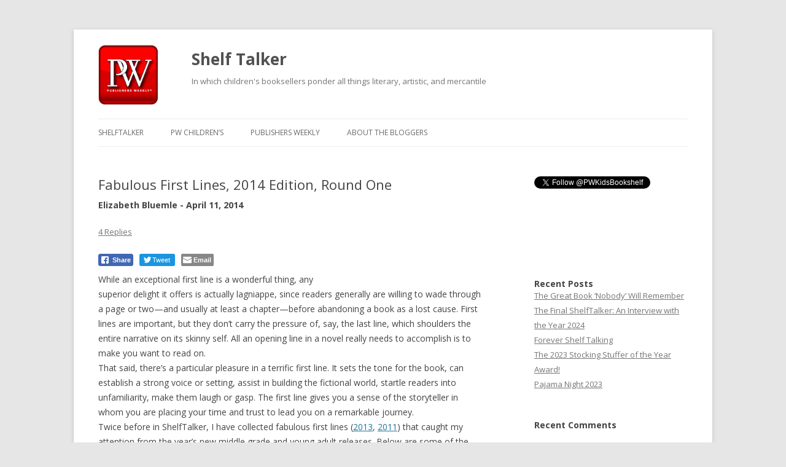

--- FILE ---
content_type: text/html; charset=UTF-8
request_url: http://blogs.publishersweekly.com/blogs/shelftalker/?p=12768&utm_source=Publishers+Weekly&utm_campaign=10129a277d-UA-15906914-1&utm_medium=email&utm_term=0_0bb2959cbb-10129a277d-304505809
body_size: 86422
content:
<!DOCTYPE html>
<!--[if IE 7]>
<html class="ie ie7" lang="en-US">
<![endif]-->
<!--[if IE 8]>
<html class="ie ie8" lang="en-US">
<![endif]-->
<!--[if !(IE 7) & !(IE 8)]><!-->
<html lang="en-US">
<!--<![endif]-->
<head>
<meta charset="UTF-8" />
<meta name="viewport" content="width=device-width" />
<title>Fabulous First Lines, 2014 Edition, Round One | Shelf Talker</title>
<link rel="profile" href="https://gmpg.org/xfn/11" />
<link rel="pingback" href="http://blogs.publishersweekly.com/blogs/shelftalker/xmlrpc.php">
<!--[if lt IE 9]>
<script src="http://blogs.publishersweekly.com/blogs/shelftalker/wp-content/themes/twentytwelve/js/html5.js?ver=3.7.0" type="text/javascript"></script>
<![endif]-->
<meta name='robots' content='max-image-preview:large' />
<link rel='dns-prefetch' href='//fonts.googleapis.com' />
<link href='https://fonts.gstatic.com' crossorigin rel='preconnect' />
<link rel="alternate" type="application/rss+xml" title="Shelf Talker &raquo; Feed" href="http://blogs.publishersweekly.com/blogs/shelftalker/?feed=rss2" />
<link rel="alternate" type="application/rss+xml" title="Shelf Talker &raquo; Comments Feed" href="http://blogs.publishersweekly.com/blogs/shelftalker/?feed=comments-rss2" />
<link rel="alternate" type="application/rss+xml" title="Shelf Talker &raquo; Fabulous First Lines, 2014 Edition, Round One Comments Feed" href="http://blogs.publishersweekly.com/blogs/shelftalker/?feed=rss2&#038;p=12768" />
<link rel="alternate" title="oEmbed (JSON)" type="application/json+oembed" href="http://blogs.publishersweekly.com/blogs/shelftalker/index.php?rest_route=%2Foembed%2F1.0%2Fembed&#038;url=http%3A%2F%2Fblogs.publishersweekly.com%2Fblogs%2Fshelftalker%2F%3Fp%3D12768" />
<link rel="alternate" title="oEmbed (XML)" type="text/xml+oembed" href="http://blogs.publishersweekly.com/blogs/shelftalker/index.php?rest_route=%2Foembed%2F1.0%2Fembed&#038;url=http%3A%2F%2Fblogs.publishersweekly.com%2Fblogs%2Fshelftalker%2F%3Fp%3D12768&#038;format=xml" />
<style id='wp-img-auto-sizes-contain-inline-css' type='text/css'>
img:is([sizes=auto i],[sizes^="auto," i]){contain-intrinsic-size:3000px 1500px}
/*# sourceURL=wp-img-auto-sizes-contain-inline-css */
</style>
<link rel='stylesheet' id='pmb_common-css' href='http://blogs.publishersweekly.com/blogs/shelftalker/wp-content/plugins/print-my-blog/assets/styles/pmb-common.css?ver=1683906116' type='text/css' media='all' />
<style id='wp-emoji-styles-inline-css' type='text/css'>

	img.wp-smiley, img.emoji {
		display: inline !important;
		border: none !important;
		box-shadow: none !important;
		height: 1em !important;
		width: 1em !important;
		margin: 0 0.07em !important;
		vertical-align: -0.1em !important;
		background: none !important;
		padding: 0 !important;
	}
/*# sourceURL=wp-emoji-styles-inline-css */
</style>
<style id='wp-block-library-inline-css' type='text/css'>
:root{--wp-block-synced-color:#7a00df;--wp-block-synced-color--rgb:122,0,223;--wp-bound-block-color:var(--wp-block-synced-color);--wp-editor-canvas-background:#ddd;--wp-admin-theme-color:#007cba;--wp-admin-theme-color--rgb:0,124,186;--wp-admin-theme-color-darker-10:#006ba1;--wp-admin-theme-color-darker-10--rgb:0,107,160.5;--wp-admin-theme-color-darker-20:#005a87;--wp-admin-theme-color-darker-20--rgb:0,90,135;--wp-admin-border-width-focus:2px}@media (min-resolution:192dpi){:root{--wp-admin-border-width-focus:1.5px}}.wp-element-button{cursor:pointer}:root .has-very-light-gray-background-color{background-color:#eee}:root .has-very-dark-gray-background-color{background-color:#313131}:root .has-very-light-gray-color{color:#eee}:root .has-very-dark-gray-color{color:#313131}:root .has-vivid-green-cyan-to-vivid-cyan-blue-gradient-background{background:linear-gradient(135deg,#00d084,#0693e3)}:root .has-purple-crush-gradient-background{background:linear-gradient(135deg,#34e2e4,#4721fb 50%,#ab1dfe)}:root .has-hazy-dawn-gradient-background{background:linear-gradient(135deg,#faaca8,#dad0ec)}:root .has-subdued-olive-gradient-background{background:linear-gradient(135deg,#fafae1,#67a671)}:root .has-atomic-cream-gradient-background{background:linear-gradient(135deg,#fdd79a,#004a59)}:root .has-nightshade-gradient-background{background:linear-gradient(135deg,#330968,#31cdcf)}:root .has-midnight-gradient-background{background:linear-gradient(135deg,#020381,#2874fc)}:root{--wp--preset--font-size--normal:16px;--wp--preset--font-size--huge:42px}.has-regular-font-size{font-size:1em}.has-larger-font-size{font-size:2.625em}.has-normal-font-size{font-size:var(--wp--preset--font-size--normal)}.has-huge-font-size{font-size:var(--wp--preset--font-size--huge)}.has-text-align-center{text-align:center}.has-text-align-left{text-align:left}.has-text-align-right{text-align:right}.has-fit-text{white-space:nowrap!important}#end-resizable-editor-section{display:none}.aligncenter{clear:both}.items-justified-left{justify-content:flex-start}.items-justified-center{justify-content:center}.items-justified-right{justify-content:flex-end}.items-justified-space-between{justify-content:space-between}.screen-reader-text{border:0;clip-path:inset(50%);height:1px;margin:-1px;overflow:hidden;padding:0;position:absolute;width:1px;word-wrap:normal!important}.screen-reader-text:focus{background-color:#ddd;clip-path:none;color:#444;display:block;font-size:1em;height:auto;left:5px;line-height:normal;padding:15px 23px 14px;text-decoration:none;top:5px;width:auto;z-index:100000}html :where(.has-border-color){border-style:solid}html :where([style*=border-top-color]){border-top-style:solid}html :where([style*=border-right-color]){border-right-style:solid}html :where([style*=border-bottom-color]){border-bottom-style:solid}html :where([style*=border-left-color]){border-left-style:solid}html :where([style*=border-width]){border-style:solid}html :where([style*=border-top-width]){border-top-style:solid}html :where([style*=border-right-width]){border-right-style:solid}html :where([style*=border-bottom-width]){border-bottom-style:solid}html :where([style*=border-left-width]){border-left-style:solid}html :where(img[class*=wp-image-]){height:auto;max-width:100%}:where(figure){margin:0 0 1em}html :where(.is-position-sticky){--wp-admin--admin-bar--position-offset:var(--wp-admin--admin-bar--height,0px)}@media screen and (max-width:600px){html :where(.is-position-sticky){--wp-admin--admin-bar--position-offset:0px}}

/*# sourceURL=wp-block-library-inline-css */
</style><style id='wp-block-archives-inline-css' type='text/css'>
.wp-block-archives{box-sizing:border-box}.wp-block-archives-dropdown label{display:block}
/*# sourceURL=http://blogs.publishersweekly.com/blogs/shelftalker/wp-includes/blocks/archives/style.min.css */
</style>
<style id='wp-block-heading-inline-css' type='text/css'>
h1:where(.wp-block-heading).has-background,h2:where(.wp-block-heading).has-background,h3:where(.wp-block-heading).has-background,h4:where(.wp-block-heading).has-background,h5:where(.wp-block-heading).has-background,h6:where(.wp-block-heading).has-background{padding:1.25em 2.375em}h1.has-text-align-left[style*=writing-mode]:where([style*=vertical-lr]),h1.has-text-align-right[style*=writing-mode]:where([style*=vertical-rl]),h2.has-text-align-left[style*=writing-mode]:where([style*=vertical-lr]),h2.has-text-align-right[style*=writing-mode]:where([style*=vertical-rl]),h3.has-text-align-left[style*=writing-mode]:where([style*=vertical-lr]),h3.has-text-align-right[style*=writing-mode]:where([style*=vertical-rl]),h4.has-text-align-left[style*=writing-mode]:where([style*=vertical-lr]),h4.has-text-align-right[style*=writing-mode]:where([style*=vertical-rl]),h5.has-text-align-left[style*=writing-mode]:where([style*=vertical-lr]),h5.has-text-align-right[style*=writing-mode]:where([style*=vertical-rl]),h6.has-text-align-left[style*=writing-mode]:where([style*=vertical-lr]),h6.has-text-align-right[style*=writing-mode]:where([style*=vertical-rl]){rotate:180deg}
/*# sourceURL=http://blogs.publishersweekly.com/blogs/shelftalker/wp-includes/blocks/heading/style.min.css */
</style>
<style id='wp-block-latest-comments-inline-css' type='text/css'>
ol.wp-block-latest-comments{box-sizing:border-box;margin-left:0}:where(.wp-block-latest-comments:not([style*=line-height] .wp-block-latest-comments__comment)){line-height:1.1}:where(.wp-block-latest-comments:not([style*=line-height] .wp-block-latest-comments__comment-excerpt p)){line-height:1.8}.has-dates :where(.wp-block-latest-comments:not([style*=line-height])),.has-excerpts :where(.wp-block-latest-comments:not([style*=line-height])){line-height:1.5}.wp-block-latest-comments .wp-block-latest-comments{padding-left:0}.wp-block-latest-comments__comment{list-style:none;margin-bottom:1em}.has-avatars .wp-block-latest-comments__comment{list-style:none;min-height:2.25em}.has-avatars .wp-block-latest-comments__comment .wp-block-latest-comments__comment-excerpt,.has-avatars .wp-block-latest-comments__comment .wp-block-latest-comments__comment-meta{margin-left:3.25em}.wp-block-latest-comments__comment-excerpt p{font-size:.875em;margin:.36em 0 1.4em}.wp-block-latest-comments__comment-date{display:block;font-size:.75em}.wp-block-latest-comments .avatar,.wp-block-latest-comments__comment-avatar{border-radius:1.5em;display:block;float:left;height:2.5em;margin-right:.75em;width:2.5em}.wp-block-latest-comments[class*=-font-size] a,.wp-block-latest-comments[style*=font-size] a{font-size:inherit}
/*# sourceURL=http://blogs.publishersweekly.com/blogs/shelftalker/wp-includes/blocks/latest-comments/style.min.css */
</style>
<style id='wp-block-latest-posts-inline-css' type='text/css'>
.wp-block-latest-posts{box-sizing:border-box}.wp-block-latest-posts.alignleft{margin-right:2em}.wp-block-latest-posts.alignright{margin-left:2em}.wp-block-latest-posts.wp-block-latest-posts__list{list-style:none}.wp-block-latest-posts.wp-block-latest-posts__list li{clear:both;overflow-wrap:break-word}.wp-block-latest-posts.is-grid{display:flex;flex-wrap:wrap}.wp-block-latest-posts.is-grid li{margin:0 1.25em 1.25em 0;width:100%}@media (min-width:600px){.wp-block-latest-posts.columns-2 li{width:calc(50% - .625em)}.wp-block-latest-posts.columns-2 li:nth-child(2n){margin-right:0}.wp-block-latest-posts.columns-3 li{width:calc(33.33333% - .83333em)}.wp-block-latest-posts.columns-3 li:nth-child(3n){margin-right:0}.wp-block-latest-posts.columns-4 li{width:calc(25% - .9375em)}.wp-block-latest-posts.columns-4 li:nth-child(4n){margin-right:0}.wp-block-latest-posts.columns-5 li{width:calc(20% - 1em)}.wp-block-latest-posts.columns-5 li:nth-child(5n){margin-right:0}.wp-block-latest-posts.columns-6 li{width:calc(16.66667% - 1.04167em)}.wp-block-latest-posts.columns-6 li:nth-child(6n){margin-right:0}}:root :where(.wp-block-latest-posts.is-grid){padding:0}:root :where(.wp-block-latest-posts.wp-block-latest-posts__list){padding-left:0}.wp-block-latest-posts__post-author,.wp-block-latest-posts__post-date{display:block;font-size:.8125em}.wp-block-latest-posts__post-excerpt,.wp-block-latest-posts__post-full-content{margin-bottom:1em;margin-top:.5em}.wp-block-latest-posts__featured-image a{display:inline-block}.wp-block-latest-posts__featured-image img{height:auto;max-width:100%;width:auto}.wp-block-latest-posts__featured-image.alignleft{float:left;margin-right:1em}.wp-block-latest-posts__featured-image.alignright{float:right;margin-left:1em}.wp-block-latest-posts__featured-image.aligncenter{margin-bottom:1em;text-align:center}
/*# sourceURL=http://blogs.publishersweekly.com/blogs/shelftalker/wp-includes/blocks/latest-posts/style.min.css */
</style>
<style id='wp-block-search-inline-css' type='text/css'>
.wp-block-search__button{margin-left:10px;word-break:normal}.wp-block-search__button.has-icon{line-height:0}.wp-block-search__button svg{height:1.25em;min-height:24px;min-width:24px;width:1.25em;fill:currentColor;vertical-align:text-bottom}:where(.wp-block-search__button){border:1px solid #ccc;padding:6px 10px}.wp-block-search__inside-wrapper{display:flex;flex:auto;flex-wrap:nowrap;max-width:100%}.wp-block-search__label{width:100%}.wp-block-search.wp-block-search__button-only .wp-block-search__button{box-sizing:border-box;display:flex;flex-shrink:0;justify-content:center;margin-left:0;max-width:100%}.wp-block-search.wp-block-search__button-only .wp-block-search__inside-wrapper{min-width:0!important;transition-property:width}.wp-block-search.wp-block-search__button-only .wp-block-search__input{flex-basis:100%;transition-duration:.3s}.wp-block-search.wp-block-search__button-only.wp-block-search__searchfield-hidden,.wp-block-search.wp-block-search__button-only.wp-block-search__searchfield-hidden .wp-block-search__inside-wrapper{overflow:hidden}.wp-block-search.wp-block-search__button-only.wp-block-search__searchfield-hidden .wp-block-search__input{border-left-width:0!important;border-right-width:0!important;flex-basis:0;flex-grow:0;margin:0;min-width:0!important;padding-left:0!important;padding-right:0!important;width:0!important}:where(.wp-block-search__input){appearance:none;border:1px solid #949494;flex-grow:1;font-family:inherit;font-size:inherit;font-style:inherit;font-weight:inherit;letter-spacing:inherit;line-height:inherit;margin-left:0;margin-right:0;min-width:3rem;padding:8px;text-decoration:unset!important;text-transform:inherit}:where(.wp-block-search__button-inside .wp-block-search__inside-wrapper){background-color:#fff;border:1px solid #949494;box-sizing:border-box;padding:4px}:where(.wp-block-search__button-inside .wp-block-search__inside-wrapper) .wp-block-search__input{border:none;border-radius:0;padding:0 4px}:where(.wp-block-search__button-inside .wp-block-search__inside-wrapper) .wp-block-search__input:focus{outline:none}:where(.wp-block-search__button-inside .wp-block-search__inside-wrapper) :where(.wp-block-search__button){padding:4px 8px}.wp-block-search.aligncenter .wp-block-search__inside-wrapper{margin:auto}.wp-block[data-align=right] .wp-block-search.wp-block-search__button-only .wp-block-search__inside-wrapper{float:right}
/*# sourceURL=http://blogs.publishersweekly.com/blogs/shelftalker/wp-includes/blocks/search/style.min.css */
</style>
<style id='wp-block-search-theme-inline-css' type='text/css'>
.wp-block-search .wp-block-search__label{font-weight:700}.wp-block-search__button{border:1px solid #ccc;padding:.375em .625em}
/*# sourceURL=http://blogs.publishersweekly.com/blogs/shelftalker/wp-includes/blocks/search/theme.min.css */
</style>
<style id='wp-block-group-inline-css' type='text/css'>
.wp-block-group{box-sizing:border-box}:where(.wp-block-group.wp-block-group-is-layout-constrained){position:relative}
/*# sourceURL=http://blogs.publishersweekly.com/blogs/shelftalker/wp-includes/blocks/group/style.min.css */
</style>
<style id='wp-block-group-theme-inline-css' type='text/css'>
:where(.wp-block-group.has-background){padding:1.25em 2.375em}
/*# sourceURL=http://blogs.publishersweekly.com/blogs/shelftalker/wp-includes/blocks/group/theme.min.css */
</style>
<style id='global-styles-inline-css' type='text/css'>
:root{--wp--preset--aspect-ratio--square: 1;--wp--preset--aspect-ratio--4-3: 4/3;--wp--preset--aspect-ratio--3-4: 3/4;--wp--preset--aspect-ratio--3-2: 3/2;--wp--preset--aspect-ratio--2-3: 2/3;--wp--preset--aspect-ratio--16-9: 16/9;--wp--preset--aspect-ratio--9-16: 9/16;--wp--preset--color--black: #000000;--wp--preset--color--cyan-bluish-gray: #abb8c3;--wp--preset--color--white: #fff;--wp--preset--color--pale-pink: #f78da7;--wp--preset--color--vivid-red: #cf2e2e;--wp--preset--color--luminous-vivid-orange: #ff6900;--wp--preset--color--luminous-vivid-amber: #fcb900;--wp--preset--color--light-green-cyan: #7bdcb5;--wp--preset--color--vivid-green-cyan: #00d084;--wp--preset--color--pale-cyan-blue: #8ed1fc;--wp--preset--color--vivid-cyan-blue: #0693e3;--wp--preset--color--vivid-purple: #9b51e0;--wp--preset--color--blue: #21759b;--wp--preset--color--dark-gray: #444;--wp--preset--color--medium-gray: #9f9f9f;--wp--preset--color--light-gray: #e6e6e6;--wp--preset--gradient--vivid-cyan-blue-to-vivid-purple: linear-gradient(135deg,rgb(6,147,227) 0%,rgb(155,81,224) 100%);--wp--preset--gradient--light-green-cyan-to-vivid-green-cyan: linear-gradient(135deg,rgb(122,220,180) 0%,rgb(0,208,130) 100%);--wp--preset--gradient--luminous-vivid-amber-to-luminous-vivid-orange: linear-gradient(135deg,rgb(252,185,0) 0%,rgb(255,105,0) 100%);--wp--preset--gradient--luminous-vivid-orange-to-vivid-red: linear-gradient(135deg,rgb(255,105,0) 0%,rgb(207,46,46) 100%);--wp--preset--gradient--very-light-gray-to-cyan-bluish-gray: linear-gradient(135deg,rgb(238,238,238) 0%,rgb(169,184,195) 100%);--wp--preset--gradient--cool-to-warm-spectrum: linear-gradient(135deg,rgb(74,234,220) 0%,rgb(151,120,209) 20%,rgb(207,42,186) 40%,rgb(238,44,130) 60%,rgb(251,105,98) 80%,rgb(254,248,76) 100%);--wp--preset--gradient--blush-light-purple: linear-gradient(135deg,rgb(255,206,236) 0%,rgb(152,150,240) 100%);--wp--preset--gradient--blush-bordeaux: linear-gradient(135deg,rgb(254,205,165) 0%,rgb(254,45,45) 50%,rgb(107,0,62) 100%);--wp--preset--gradient--luminous-dusk: linear-gradient(135deg,rgb(255,203,112) 0%,rgb(199,81,192) 50%,rgb(65,88,208) 100%);--wp--preset--gradient--pale-ocean: linear-gradient(135deg,rgb(255,245,203) 0%,rgb(182,227,212) 50%,rgb(51,167,181) 100%);--wp--preset--gradient--electric-grass: linear-gradient(135deg,rgb(202,248,128) 0%,rgb(113,206,126) 100%);--wp--preset--gradient--midnight: linear-gradient(135deg,rgb(2,3,129) 0%,rgb(40,116,252) 100%);--wp--preset--font-size--small: 13px;--wp--preset--font-size--medium: 20px;--wp--preset--font-size--large: 36px;--wp--preset--font-size--x-large: 42px;--wp--preset--spacing--20: 0.44rem;--wp--preset--spacing--30: 0.67rem;--wp--preset--spacing--40: 1rem;--wp--preset--spacing--50: 1.5rem;--wp--preset--spacing--60: 2.25rem;--wp--preset--spacing--70: 3.38rem;--wp--preset--spacing--80: 5.06rem;--wp--preset--shadow--natural: 6px 6px 9px rgba(0, 0, 0, 0.2);--wp--preset--shadow--deep: 12px 12px 50px rgba(0, 0, 0, 0.4);--wp--preset--shadow--sharp: 6px 6px 0px rgba(0, 0, 0, 0.2);--wp--preset--shadow--outlined: 6px 6px 0px -3px rgb(255, 255, 255), 6px 6px rgb(0, 0, 0);--wp--preset--shadow--crisp: 6px 6px 0px rgb(0, 0, 0);}:where(.is-layout-flex){gap: 0.5em;}:where(.is-layout-grid){gap: 0.5em;}body .is-layout-flex{display: flex;}.is-layout-flex{flex-wrap: wrap;align-items: center;}.is-layout-flex > :is(*, div){margin: 0;}body .is-layout-grid{display: grid;}.is-layout-grid > :is(*, div){margin: 0;}:where(.wp-block-columns.is-layout-flex){gap: 2em;}:where(.wp-block-columns.is-layout-grid){gap: 2em;}:where(.wp-block-post-template.is-layout-flex){gap: 1.25em;}:where(.wp-block-post-template.is-layout-grid){gap: 1.25em;}.has-black-color{color: var(--wp--preset--color--black) !important;}.has-cyan-bluish-gray-color{color: var(--wp--preset--color--cyan-bluish-gray) !important;}.has-white-color{color: var(--wp--preset--color--white) !important;}.has-pale-pink-color{color: var(--wp--preset--color--pale-pink) !important;}.has-vivid-red-color{color: var(--wp--preset--color--vivid-red) !important;}.has-luminous-vivid-orange-color{color: var(--wp--preset--color--luminous-vivid-orange) !important;}.has-luminous-vivid-amber-color{color: var(--wp--preset--color--luminous-vivid-amber) !important;}.has-light-green-cyan-color{color: var(--wp--preset--color--light-green-cyan) !important;}.has-vivid-green-cyan-color{color: var(--wp--preset--color--vivid-green-cyan) !important;}.has-pale-cyan-blue-color{color: var(--wp--preset--color--pale-cyan-blue) !important;}.has-vivid-cyan-blue-color{color: var(--wp--preset--color--vivid-cyan-blue) !important;}.has-vivid-purple-color{color: var(--wp--preset--color--vivid-purple) !important;}.has-black-background-color{background-color: var(--wp--preset--color--black) !important;}.has-cyan-bluish-gray-background-color{background-color: var(--wp--preset--color--cyan-bluish-gray) !important;}.has-white-background-color{background-color: var(--wp--preset--color--white) !important;}.has-pale-pink-background-color{background-color: var(--wp--preset--color--pale-pink) !important;}.has-vivid-red-background-color{background-color: var(--wp--preset--color--vivid-red) !important;}.has-luminous-vivid-orange-background-color{background-color: var(--wp--preset--color--luminous-vivid-orange) !important;}.has-luminous-vivid-amber-background-color{background-color: var(--wp--preset--color--luminous-vivid-amber) !important;}.has-light-green-cyan-background-color{background-color: var(--wp--preset--color--light-green-cyan) !important;}.has-vivid-green-cyan-background-color{background-color: var(--wp--preset--color--vivid-green-cyan) !important;}.has-pale-cyan-blue-background-color{background-color: var(--wp--preset--color--pale-cyan-blue) !important;}.has-vivid-cyan-blue-background-color{background-color: var(--wp--preset--color--vivid-cyan-blue) !important;}.has-vivid-purple-background-color{background-color: var(--wp--preset--color--vivid-purple) !important;}.has-black-border-color{border-color: var(--wp--preset--color--black) !important;}.has-cyan-bluish-gray-border-color{border-color: var(--wp--preset--color--cyan-bluish-gray) !important;}.has-white-border-color{border-color: var(--wp--preset--color--white) !important;}.has-pale-pink-border-color{border-color: var(--wp--preset--color--pale-pink) !important;}.has-vivid-red-border-color{border-color: var(--wp--preset--color--vivid-red) !important;}.has-luminous-vivid-orange-border-color{border-color: var(--wp--preset--color--luminous-vivid-orange) !important;}.has-luminous-vivid-amber-border-color{border-color: var(--wp--preset--color--luminous-vivid-amber) !important;}.has-light-green-cyan-border-color{border-color: var(--wp--preset--color--light-green-cyan) !important;}.has-vivid-green-cyan-border-color{border-color: var(--wp--preset--color--vivid-green-cyan) !important;}.has-pale-cyan-blue-border-color{border-color: var(--wp--preset--color--pale-cyan-blue) !important;}.has-vivid-cyan-blue-border-color{border-color: var(--wp--preset--color--vivid-cyan-blue) !important;}.has-vivid-purple-border-color{border-color: var(--wp--preset--color--vivid-purple) !important;}.has-vivid-cyan-blue-to-vivid-purple-gradient-background{background: var(--wp--preset--gradient--vivid-cyan-blue-to-vivid-purple) !important;}.has-light-green-cyan-to-vivid-green-cyan-gradient-background{background: var(--wp--preset--gradient--light-green-cyan-to-vivid-green-cyan) !important;}.has-luminous-vivid-amber-to-luminous-vivid-orange-gradient-background{background: var(--wp--preset--gradient--luminous-vivid-amber-to-luminous-vivid-orange) !important;}.has-luminous-vivid-orange-to-vivid-red-gradient-background{background: var(--wp--preset--gradient--luminous-vivid-orange-to-vivid-red) !important;}.has-very-light-gray-to-cyan-bluish-gray-gradient-background{background: var(--wp--preset--gradient--very-light-gray-to-cyan-bluish-gray) !important;}.has-cool-to-warm-spectrum-gradient-background{background: var(--wp--preset--gradient--cool-to-warm-spectrum) !important;}.has-blush-light-purple-gradient-background{background: var(--wp--preset--gradient--blush-light-purple) !important;}.has-blush-bordeaux-gradient-background{background: var(--wp--preset--gradient--blush-bordeaux) !important;}.has-luminous-dusk-gradient-background{background: var(--wp--preset--gradient--luminous-dusk) !important;}.has-pale-ocean-gradient-background{background: var(--wp--preset--gradient--pale-ocean) !important;}.has-electric-grass-gradient-background{background: var(--wp--preset--gradient--electric-grass) !important;}.has-midnight-gradient-background{background: var(--wp--preset--gradient--midnight) !important;}.has-small-font-size{font-size: var(--wp--preset--font-size--small) !important;}.has-medium-font-size{font-size: var(--wp--preset--font-size--medium) !important;}.has-large-font-size{font-size: var(--wp--preset--font-size--large) !important;}.has-x-large-font-size{font-size: var(--wp--preset--font-size--x-large) !important;}
/*# sourceURL=global-styles-inline-css */
</style>

<style id='classic-theme-styles-inline-css' type='text/css'>
/*! This file is auto-generated */
.wp-block-button__link{color:#fff;background-color:#32373c;border-radius:9999px;box-shadow:none;text-decoration:none;padding:calc(.667em + 2px) calc(1.333em + 2px);font-size:1.125em}.wp-block-file__button{background:#32373c;color:#fff;text-decoration:none}
/*# sourceURL=/wp-includes/css/classic-themes.min.css */
</style>
<link rel='stylesheet' id='ssb-front-css-css' href='http://blogs.publishersweekly.com/blogs/shelftalker/wp-content/plugins/simple-social-buttons/assets/css/front.css?ver=4.0.2' type='text/css' media='all' />
<link rel='stylesheet' id='twentytwelve-fonts-css' href='https://fonts.googleapis.com/css?family=Open+Sans%3A400italic%2C700italic%2C400%2C700&#038;subset=latin%2Clatin-ext&#038;display=fallback' type='text/css' media='all' />
<link rel='stylesheet' id='twentytwelve-style-css' href='http://blogs.publishersweekly.com/blogs/shelftalker/wp-content/themes/twentytwelve/style.css?ver=20190507' type='text/css' media='all' />
<link rel='stylesheet' id='twentytwelve-block-style-css' href='http://blogs.publishersweekly.com/blogs/shelftalker/wp-content/themes/twentytwelve/css/blocks.css?ver=20190406' type='text/css' media='all' />
<script type="text/javascript" src="http://blogs.publishersweekly.com/blogs/shelftalker/wp-content/plugins/simple-social-buttons/assets/js/frontend-blocks.js?ver=4.0.2" id="ssb-blocks-front-js-js"></script>
<script type="text/javascript" src="http://blogs.publishersweekly.com/blogs/shelftalker/wp-includes/js/jquery/jquery.min.js?ver=3.7.1" id="jquery-core-js"></script>
<script type="text/javascript" src="http://blogs.publishersweekly.com/blogs/shelftalker/wp-includes/js/jquery/jquery-migrate.min.js?ver=3.4.1" id="jquery-migrate-js"></script>
<script type="text/javascript" id="ssb-front-js-js-extra">
/* <![CDATA[ */
var SSB = {"ajax_url":"http://blogs.publishersweekly.com/blogs/shelftalker/wp-admin/admin-ajax.php","fb_share_nonce":"092599cc55"};
//# sourceURL=ssb-front-js-js-extra
/* ]]> */
</script>
<script type="text/javascript" src="http://blogs.publishersweekly.com/blogs/shelftalker/wp-content/plugins/simple-social-buttons/assets/js/front.js?ver=4.0.2" id="ssb-front-js-js"></script>
<link rel="https://api.w.org/" href="http://blogs.publishersweekly.com/blogs/shelftalker/index.php?rest_route=/" /><link rel="alternate" title="JSON" type="application/json" href="http://blogs.publishersweekly.com/blogs/shelftalker/index.php?rest_route=/wp/v2/posts/12768" /><link rel="EditURI" type="application/rsd+xml" title="RSD" href="http://blogs.publishersweekly.com/blogs/shelftalker/xmlrpc.php?rsd" />
<meta name="generator" content="WordPress 6.9" />
<link rel="canonical" href="http://blogs.publishersweekly.com/blogs/shelftalker/?p=12768" />
<link rel='shortlink' href='http://blogs.publishersweekly.com/blogs/shelftalker/?p=12768' />
 <style media="screen">

		.simplesocialbuttons.simplesocialbuttons_inline .ssb-fb-like {
	  margin: ;
	}
		 /*inline margin*/
	
	
	
	
	
	
			 .simplesocialbuttons.simplesocialbuttons_inline.simplesocial-simple-icons button{
		 margin: ;
	 }

			 /*margin-digbar*/

	
	
	
	
	
	
	
</style>

<!-- Open Graph Meta Tags generated by Simple Social Buttons 4.0.2 -->
<meta property="og:title" content="Fabulous First Lines, 2014 Edition, Round One - Shelf Talker" />
<meta property="og:description" content="Some of this year's best first lines from MG and YA novels." />
<meta property="og:url" content="http://blogs.publishersweekly.com/blogs/shelftalker/?p=12768" />
<meta property="og:site_name" content="Shelf Talker" />
<meta property="og:image" content="http://www.randomhousekids.com/media/images/books/cover_images/9780385373807.jpg.500x0_q85.jpg" />
<meta name="twitter:card" content="summary_large_image" />
<meta name="twitter:description" content="Some of this year's best first lines from MG and YA novels." />
<meta name="twitter:title" content="Fabulous First Lines, 2014 Edition, Round One - Shelf Talker" />
<meta property="twitter:image" content="http://www.randomhousekids.com/media/images/books/cover_images/9780385373807.jpg.500x0_q85.jpg" />
<link rel="apple-touch-icon" sizes="180x180" href="/blogs/shelftalker/wp-content/uploads/fbrfg/apple-touch-icon.png">
<link rel="icon" type="image/png" sizes="32x32" href="/blogs/shelftalker/wp-content/uploads/fbrfg/favicon-32x32.png">
<link rel="icon" type="image/png" sizes="16x16" href="/blogs/shelftalker/wp-content/uploads/fbrfg/favicon-16x16.png">
<link rel="manifest" href="/blogs/shelftalker/wp-content/uploads/fbrfg/site.webmanifest">
<link rel="mask-icon" href="/blogs/shelftalker/wp-content/uploads/fbrfg/safari-pinned-tab.svg" color="#5bbad5">
<link rel="shortcut icon" href="/blogs/shelftalker/wp-content/uploads/fbrfg/favicon.ico">
<meta name="msapplication-TileColor" content="#da532c">
<meta name="msapplication-config" content="/blogs/shelftalker/wp-content/uploads/fbrfg/browserconfig.xml">
<meta name="theme-color" content="#ffffff"><!-- Google tag (gtag.js) -->
<script async src="https://www.googletagmanager.com/gtag/js?id=G-ZM4EJFJEG0"></script>
<script>
  window.dataLayer = window.dataLayer || [];
  function gtag(){dataLayer.push(arguments);}
  gtag('js', new Date());

  gtag('config', 'G-ZM4EJFJEG0');
</script>
</head>

<body class="wp-singular post-template-default single single-post postid-12768 single-format-standard wp-embed-responsive wp-theme-twentytwelve custom-font-enabled">
<div id="page" class="hfeed site">
	<header id="masthead" class="site-header">
		<hgroup>
			<div style="float:left; width:152px;margin-bottom:20px;">
				<img src="http://blogs.publishersweekly.com/blogs/shelftalker/wp-content/uploads/2022/07/pwheader-1.jpg" style="width:132;height:99px;">
			</div>
			<h1 class="site-title" style="clear:right;"><a href="http://blogs.publishersweekly.com/blogs/shelftalker/" title="Shelf Talker" rel="home">Shelf Talker</a></h1>
			<h2 class="site-description" style="clear:right;">In which children&#039;s booksellers ponder all things literary, artistic, and mercantile</h2>
		</hgroup>

		<nav id="site-navigation" class="main-navigation">
			<button class="menu-toggle">Menu</button>
			<a class="assistive-text" href="#content" title="Skip to content">Skip to content</a>
			<div class="menu-menu-1-container"><ul id="menu-menu-1" class="nav-menu"><li id="menu-item-33820" class="menu-item menu-item-type-custom menu-item-object-custom menu-item-home menu-item-33820"><a href="http://blogs.publishersweekly.com/blogs/shelftalker/">Shelftalker</a></li>
<li id="menu-item-33844" class="menu-item menu-item-type-custom menu-item-object-custom menu-item-33844"><a href="https://www.publishersweekly.com/pw/by-topic/childrens/index.html">PW Children&#8217;s</a></li>
<li id="menu-item-33843" class="menu-item menu-item-type-custom menu-item-object-custom menu-item-33843"><a href="https://www.publishersweekly.com/">Publishers Weekly</a></li>
<li id="menu-item-33842" class="menu-item menu-item-type-post_type menu-item-object-page menu-item-33842"><a href="http://blogs.publishersweekly.com/blogs/shelftalker/?page_id=33841">About the Bloggers</a></li>
</ul></div>		</nav><!-- #site-navigation -->

			</header><!-- #masthead -->

	<div id="main" class="wrapper">

	<div id="primary" class="site-content">
		<div id="content" role="main">

			
				
	<article id="post-12768" class="post-12768 post type-post status-publish format-standard hentry category-uncategorized">
				<header class="entry-header">
			
						<h1 class="entry-title">Fabulous First Lines, 2014 Edition, Round One</h1>
							<h2>
				<br />
					Elizabeth Bluemle - April 11, 2014				</h2>				
							<div class="comments-link">
					<a href="http://blogs.publishersweekly.com/blogs/shelftalker/?p=12768#comments">4 Replies</a>				</div><!-- .comments-link -->
					</header><!-- .entry-header -->

				<div class="entry-content">
			<div class="simplesocialbuttons simplesocial-simple-icons simplesocialbuttons_inline simplesocialbuttons-align-left post-12768 post  simplesocialbuttons-inline-no-animation">
		<button class="ssb_fbshare-icon" target="_blank" data-href="https://www.facebook.com/sharer/sharer.php?u=http://blogs.publishersweekly.com/blogs/shelftalker/?p=12768" onclick="javascript:window.open(this.dataset.href, '', 'menubar=no,toolbar=no,resizable=yes,scrollbars=yes,height=600,width=600');return false;">
						<span class="icon"><svg xmlns="http://www.w3.org/2000/svg" viewBox="0 0 16 16" class="_1pbq" color="#ffffff"><path fill="#ffffff" fill-rule="evenodd" class="icon" d="M8 14H3.667C2.733 13.9 2 13.167 2 12.233V3.667A1.65 1.65 0 0 1 3.667 2h8.666A1.65 1.65 0 0 1 14 3.667v8.566c0 .934-.733 1.667-1.667 1.767H10v-3.967h1.3l.7-2.066h-2V6.933c0-.466.167-.9.867-.9H12v-1.8c.033 0-.933-.266-1.533-.266-1.267 0-2.434.7-2.467 2.133v1.867H6v2.066h2V14z"></path></svg></span>
						<span class="simplesocialtxt">Share </span> </button>
<button class="ssb_tweet-icon"  data-href="https://twitter.com/share?text=Fabulous+First+Lines%2C+2014+Edition%2C+Round+One&url=http://blogs.publishersweekly.com/blogs/shelftalker/?p=12768" rel="nofollow" onclick="javascript:window.open(this.dataset.href, '', 'menubar=no,toolbar=no,resizable=yes,scrollbars=yes,height=600,width=600');return false;">
						<span class="icon"><svg xmlns="http://www.w3.org/2000/svg" viewBox="0 0 72 72"><path fill="none" d="M0 0h72v72H0z"/><path class="icon" fill="#fff" d="M68.812 15.14c-2.348 1.04-4.87 1.744-7.52 2.06 2.704-1.62 4.78-4.186 5.757-7.243-2.53 1.5-5.33 2.592-8.314 3.176C56.35 10.59 52.948 9 49.182 9c-7.23 0-13.092 5.86-13.092 13.093 0 1.026.118 2.02.338 2.98C25.543 24.527 15.9 19.318 9.44 11.396c-1.125 1.936-1.77 4.184-1.77 6.58 0 4.543 2.312 8.552 5.824 10.9-2.146-.07-4.165-.658-5.93-1.64-.002.056-.002.11-.002.163 0 6.345 4.513 11.638 10.504 12.84-1.1.298-2.256.457-3.45.457-.845 0-1.666-.078-2.464-.23 1.667 5.2 6.5 8.985 12.23 9.09-4.482 3.51-10.13 5.605-16.26 5.605-1.055 0-2.096-.06-3.122-.184 5.794 3.717 12.676 5.882 20.067 5.882 24.083 0 37.25-19.95 37.25-37.25 0-.565-.013-1.133-.038-1.693 2.558-1.847 4.778-4.15 6.532-6.774z"/></svg></span><i class="simplesocialtxt">Tweet </i></button>
 <button  onclick="javascript:window.location.href = this.dataset.href;return false;" class="ssb_email-icon simplesocial-email-share" data-href="mailto:?subject=Fabulous First Lines%2C 2014 Edition%2C Round One&body=http://blogs.publishersweekly.com/blogs/shelftalker/?p=12768">
								<span class="icon"> <svg version="1.1" id="Layer_1" xmlns="http://www.w3.org/2000/svg" xmlns:xlink="http://www.w3.org/1999/xlink" x="0px" y="0px" width="16px" height="11.9px" viewBox="-1214.1 1563.9 16 11.9" enable-background="new -1214.1 1563.9 16 11.9" xml:space="preserve">
								<path  d="M-1214.1,1565.2v1l8,4l8-4v-1c0-0.7-0.6-1.3-1.3-1.3h-13.4C-1213.5,1563.9-1214.1,1564.4-1214.1,1565.2z M-1214.1,1567.4v7.1c0,0.7,0.6,1.3,1.3,1.3h13.4c0.7,0,1.3-0.6,1.3-1.3v-7.1l-8,4L-1214.1,1567.4z"/> </svg> </span>
								<span class="simplesocialtxt">Email</span>
								</button>
<div class="fb-like ssb-fb-like" data-href="http://blogs.publishersweekly.com/blogs/shelftalker/?p=12768" data-layout="button_count" data-action="like" data-size="small" data-show-faces="false" data-share="false"></div>
</div>
<p><img fetchpriority="high" decoding="async" class="alignright" alt="" src="http://www.randomhousekids.com/media/images/books/cover_images/9780385373807.jpg.500x0_q85.jpg" width="221" height="315" />While an exceptional first line is a wonderful thing, any superior delight it offers is actually lagniappe, since readers generally are willing to wade through a page or two—and usually at least a chapter—before abandoning a book as a lost cause. First lines are important, but they don&#8217;t carry the pressure of, say, the last line, which shoulders the entire narrative on its skinny self. All an opening line in a novel really needs to accomplish is to make you want to read on.<br />
That said, there&#8217;s a particular pleasure in a terrific first line. It sets the tone for the book, can establish a strong voice or setting, assist in building the fictional world, startle readers into unfamiliarity, make them laugh or gasp. The first line gives you a sense of the storyteller in whom you are placing your time and trust to lead you on a remarkable journey.<br />
Twice before in ShelfTalker, I have collected fabulous first lines (<a href="http://blogs.publishersweekly.com/blogs/shelftalker/?p=12185" target="_blank" rel="noopener">2013</a>, <a href="http://blogs.publishersweekly.com/blogs/shelftalker/?p=3550" target="_blank" rel="noopener">2011</a>) that caught my attention from the year&#8217;s new middle grade and young adult releases. Below are some of the standouts I&#8217;ve come across so far from the 2014 crop of ARCs.<br />
This is just the first round; plenty of time for more of the best to surface! In December, we&#8217;ll vote for the absolute best first line of the year.<br />
<span style="line-height: 1.714285714; font-size: 1rem;">Enjoy, and please add your own 2014 discoveries in the comments section.</span><br />
<em style="line-height: 1.714285714; font-size: 1rem;"><em>I&#8217;m the happiest guy alive, because Katrina M. Zabinski is my girlfriend. I&#8217;m also the most miserable guy who ever lived, because the pressure of having a girlfriend like Tina is crushing.</em> —<strong><em>Family Ties</em></strong> </em>by Gary Paulsen (Random House / Wendy Lamb)<br />
<em>My rules for the Black Market are simple. Don&#8217;t make eye contact—especially with men. Their faces are sharp, but their eyes are sharper, and you never want to draw that blade.</em> —<strong><em>Sekret</em></strong> by Lindsay Smith (Roaring Brook)<br />
<em></em><em style="line-height: 1.714285714; font-size: 1rem;">Maximillian Reisman can stand on his head for thirty minutes if he wants to. </em><span style="line-height: 1.714285714; font-size: 1rem;">—</span><em style="line-height: 1.714285714; font-size: 1rem;"><strong>The Cracks in the Kingdom</strong></em><strong style="line-height: 1.714285714; font-size: 1rem;"> </strong><span style="line-height: 1.714285714; font-size: 1rem;">by Jaclyn Moriarty (Scholastic / Arthur A. Levine)</span><br />
<em style="line-height: 1.714285714; font-size: 1rem;">There&#8217;s something I need to tell you.</em><br />
<em> Don&#8217;t be mad.</em><br />
<em> Please. Please don&#8217;t be mad. I hate it when you&#8217;re mad at me.</em><br />
—<strong><em>We Are the Goldens</em></strong> by Dana Reinhardt (Random House / Wendy Lamb)<br />
<em>No body meant no casket, so they used her headshot instead. This was a Hollywood funeral, after all.</em> —<strong><em>A Hitch at the Fairmont</em></strong> by Jim Averbeck (Simon &amp; Schuster / Atheneum)<br />
<em style="line-height: 1.714285714; font-size: 1rem;">When I first heard Gayle, I couldn&#8217;t tell if she was a bird or a girl.</em><span style="line-height: 1.714285714; font-size: 1rem;"> —</span><strong style="line-height: 1.714285714; font-size: 1rem;"><em>Nightingale&#8217;s</em><em> Nest</em></strong><span style="line-height: 1.714285714; font-size: 1rem;"> by Nikki Loftin (Penguin / Razorbill)</span><br />
<em>Once upon a time there were two brothers, as alike to one another as you are to your own reflection.</em> —<em><strong>The Witch&#8217;s Boy</strong></em> by Kelly Barnhill (Algonquin Young Readers)<br />
<em style="line-height: 1.714285714; font-size: 1rem;">In my life, I&#8217;d had my share of fights, sometimes with fists, sometimes with knives, occasionally with a sword. I&#8217;d faced opponents twice my size, twice as mean, and, as a general rule, uglier than I ever hoped to be.</em><span style="line-height: 1.714285714; font-size: 1rem;"> —</span><em style="line-height: 1.714285714; font-size: 1rem;"><strong>The Shadow</strong><strong> Throne</strong></em><span style="line-height: 1.714285714; font-size: 1rem;"> by Jennifer A. Nielsen (Scholastic Press)</span><br />
<em>It looked like an ordinary package.</em> —<strong><em>The Secret Box</em></strong> by Whitaker Ringwald (HarperCollins / Katherine Tegen)<br />
<em>I am Private First Class Daniel Christopher Wright, I am seventeen years old, and I fired the shot that ended the United States of America.</em> —<strong><em>Divided We Fall</em> </strong>by Trent Reedy (Scholastic / Arthur A. Levine)<br />
<em>I&#8217;d never seen a mock man until the Professor showed me one.</em> —<strong><em>Threatened</em> </strong>by Eliot Schrefer (Scholastic Press)<br />
<em style="line-height: 1.714285714; font-size: 1rem;">As Jackson Greene sped past the Maplewood Middle School cafeteria — his trademark red tie skewed slightly to the left, a yellow No. 2 pencil balanced behind his ear, and a small spiral-bound notebook tucked in his right jacket pocket — he found himself dangerously close to sliding back into the warm confines of scheming and pranking. </em><span style="line-height: 1.714285714; font-size: 1rem;">—</span><em style="line-height: 1.714285714; font-size: 1rem;"><strong>The Great Greene</strong> <strong>Heist</strong></em><strong style="line-height: 1.714285714; font-size: 1rem;"></strong><strong style="line-height: 1.714285714; font-size: 1rem;"> </strong><span style="line-height: 1.714285714; font-size: 1rem;">by Varian Johnson (Scholastic / Arthur A. Levine)</span><br />
What first lines have you loved this year?<br />
&nbsp;<br />
&nbsp;</p>
<div class="simplesocialbuttons simplesocial-simple-icons simplesocialbuttons_inline simplesocialbuttons-align-left post-12768 post  simplesocialbuttons-inline-no-animation">
		<button class="ssb_fbshare-icon" target="_blank" data-href="https://www.facebook.com/sharer/sharer.php?u=http://blogs.publishersweekly.com/blogs/shelftalker/?p=12768" onclick="javascript:window.open(this.dataset.href, '', 'menubar=no,toolbar=no,resizable=yes,scrollbars=yes,height=600,width=600');return false;">
						<span class="icon"><svg xmlns="http://www.w3.org/2000/svg" viewBox="0 0 16 16" class="_1pbq" color="#ffffff"><path fill="#ffffff" fill-rule="evenodd" class="icon" d="M8 14H3.667C2.733 13.9 2 13.167 2 12.233V3.667A1.65 1.65 0 0 1 3.667 2h8.666A1.65 1.65 0 0 1 14 3.667v8.566c0 .934-.733 1.667-1.667 1.767H10v-3.967h1.3l.7-2.066h-2V6.933c0-.466.167-.9.867-.9H12v-1.8c.033 0-.933-.266-1.533-.266-1.267 0-2.434.7-2.467 2.133v1.867H6v2.066h2V14z"></path></svg></span>
						<span class="simplesocialtxt">Share </span> </button>
<button class="ssb_tweet-icon"  data-href="https://twitter.com/share?text=Fabulous+First+Lines%2C+2014+Edition%2C+Round+One&url=http://blogs.publishersweekly.com/blogs/shelftalker/?p=12768" rel="nofollow" onclick="javascript:window.open(this.dataset.href, '', 'menubar=no,toolbar=no,resizable=yes,scrollbars=yes,height=600,width=600');return false;">
						<span class="icon"><svg xmlns="http://www.w3.org/2000/svg" viewBox="0 0 72 72"><path fill="none" d="M0 0h72v72H0z"/><path class="icon" fill="#fff" d="M68.812 15.14c-2.348 1.04-4.87 1.744-7.52 2.06 2.704-1.62 4.78-4.186 5.757-7.243-2.53 1.5-5.33 2.592-8.314 3.176C56.35 10.59 52.948 9 49.182 9c-7.23 0-13.092 5.86-13.092 13.093 0 1.026.118 2.02.338 2.98C25.543 24.527 15.9 19.318 9.44 11.396c-1.125 1.936-1.77 4.184-1.77 6.58 0 4.543 2.312 8.552 5.824 10.9-2.146-.07-4.165-.658-5.93-1.64-.002.056-.002.11-.002.163 0 6.345 4.513 11.638 10.504 12.84-1.1.298-2.256.457-3.45.457-.845 0-1.666-.078-2.464-.23 1.667 5.2 6.5 8.985 12.23 9.09-4.482 3.51-10.13 5.605-16.26 5.605-1.055 0-2.096-.06-3.122-.184 5.794 3.717 12.676 5.882 20.067 5.882 24.083 0 37.25-19.95 37.25-37.25 0-.565-.013-1.133-.038-1.693 2.558-1.847 4.778-4.15 6.532-6.774z"/></svg></span><i class="simplesocialtxt">Tweet </i></button>
 <button  onclick="javascript:window.location.href = this.dataset.href;return false;" class="ssb_email-icon simplesocial-email-share" data-href="mailto:?subject=Fabulous First Lines%2C 2014 Edition%2C Round One&body=http://blogs.publishersweekly.com/blogs/shelftalker/?p=12768">
								<span class="icon"> <svg version="1.1" id="Layer_1" xmlns="http://www.w3.org/2000/svg" xmlns:xlink="http://www.w3.org/1999/xlink" x="0px" y="0px" width="16px" height="11.9px" viewBox="-1214.1 1563.9 16 11.9" enable-background="new -1214.1 1563.9 16 11.9" xml:space="preserve">
								<path  d="M-1214.1,1565.2v1l8,4l8-4v-1c0-0.7-0.6-1.3-1.3-1.3h-13.4C-1213.5,1563.9-1214.1,1564.4-1214.1,1565.2z M-1214.1,1567.4v7.1c0,0.7,0.6,1.3,1.3,1.3h13.4c0.7,0,1.3-0.6,1.3-1.3v-7.1l-8,4L-1214.1,1567.4z"/> </svg> </span>
								<span class="simplesocialtxt">Email</span>
								</button>
<div class="fb-like ssb-fb-like" data-href="http://blogs.publishersweekly.com/blogs/shelftalker/?p=12768" data-layout="button_count" data-action="like" data-size="small" data-show-faces="false" data-share="false"></div>
</div>
					</div><!-- .entry-content -->
		
		<footer class="entry-meta">
			This entry was posted in <a href="http://blogs.publishersweekly.com/blogs/shelftalker/?cat=1" rel="category">Uncategorized</a> on <a href="http://blogs.publishersweekly.com/blogs/shelftalker/?p=12768" title="8:30 am" rel="bookmark"><time class="entry-date" datetime="2014-04-11T08:30:06+00:00">April 11, 2014</time></a><span class="by-author"> by <span class="author vcard"><a class="url fn n" href="http://blogs.publishersweekly.com/blogs/shelftalker/?author=5" title="View all posts by Elizabeth Bluemle" rel="author">Elizabeth Bluemle</a></span></span>.								</footer><!-- .entry-meta -->
	</article><!-- #post -->

				<nav class="nav-single">
					<h3 class="assistive-text">Post navigation</h3>
					<span class="nav-previous"><a href="http://blogs.publishersweekly.com/blogs/shelftalker/?p=12902" rel="prev"><span class="meta-nav">&larr;</span> Candlewick Gang Shares Spring Favorites</a></span>
					<span class="nav-next"><a href="http://blogs.publishersweekly.com/blogs/shelftalker/?p=12926" rel="next">Successful School Visits <span class="meta-nav">&rarr;</span></a></span>
				</nav><!-- .nav-single -->

				
<div id="comments" class="comments-area">

	
			<h2 class="comments-title">
			4 thoughts on &ldquo;<span>Fabulous First Lines, 2014 Edition, Round One</span>&rdquo;		</h2>

		<ol class="commentlist">
					<li class="comment even thread-even depth-1" id="li-comment-11434">
		<article id="comment-11434" class="comment">
			<header class="comment-meta comment-author vcard">
				<img alt='' src='https://secure.gravatar.com/avatar/4db30e295edcef182ac1a713407070ce966e985628059f3d235a702c7a1e9508?s=44&#038;d=mm&#038;r=g' srcset='https://secure.gravatar.com/avatar/4db30e295edcef182ac1a713407070ce966e985628059f3d235a702c7a1e9508?s=88&#038;d=mm&#038;r=g 2x' class='avatar avatar-44 photo' height='44' width='44' decoding='async'/><cite><b class="fn">Michelle</b> </cite><a href="http://blogs.publishersweekly.com/blogs/shelftalker/?p=12768#comment-11434"><time datetime="2014-04-11T12:05:24+00:00">April 11, 2014 at 12:05 pm</time></a>				</header><!-- .comment-meta -->

				
				
				<section class="comment-content comment">
				<p>From JInx&#8217;s Magic, &#8220;It wasn&#8217;t that Jinx didn&#8217;t like people.  It was just that sometimes he had to get away from them.&#8221;<br />
I can relate so well to that feeling!</p>
								</section><!-- .comment-content -->

				<div class="reply">
				<a rel="nofollow" class="comment-reply-link" href="http://blogs.publishersweekly.com/blogs/shelftalker/?p=12768&#038;replytocom=11434#respond" data-commentid="11434" data-postid="12768" data-belowelement="comment-11434" data-respondelement="respond" data-replyto="Reply to Michelle" aria-label="Reply to Michelle">Reply</a> <span>&darr;</span>				</div><!-- .reply -->
			</article><!-- #comment-## -->
				</li><!-- #comment-## -->
		<li class="comment odd alt thread-odd thread-alt depth-1" id="li-comment-11435">
		<article id="comment-11435" class="comment">
			<header class="comment-meta comment-author vcard">
				<img alt='' src='https://secure.gravatar.com/avatar/5a5135712548d5e133d9d305b03bd5446137279576ecb957a72be591dcef0044?s=44&#038;d=mm&#038;r=g' srcset='https://secure.gravatar.com/avatar/5a5135712548d5e133d9d305b03bd5446137279576ecb957a72be591dcef0044?s=88&#038;d=mm&#038;r=g 2x' class='avatar avatar-44 photo' height='44' width='44' decoding='async'/><cite><b class="fn">Summer Laurie</b> </cite><a href="http://blogs.publishersweekly.com/blogs/shelftalker/?p=12768#comment-11435"><time datetime="2014-04-15T16:15:43+00:00">April 15, 2014 at 4:15 pm</time></a>				</header><!-- .comment-meta -->

				
				
				<section class="comment-content comment">
				<p>OMG, so many!<br />
&#8220;There is an uneasiness that remians after your best friend tries to kill you.&#8221; &#8212; The School for Good and Evil: A World Without Princes by Soman Chainani<br />
&#8220;Despite my mother&#8217;s best efforts, I never forgot the day my grandmother taught me how to tie the winds.&#8221;&#8211;Salt &amp; Storm by Kendall Kulper<br />
&#8220;For the body, you go to the mortuary.&#8221; &#8212; Six Feet Over It by Jennifer Longo<br />
&#8220;On the day Liz Emerson tries to die, they had reviewed Newton&#8217;s Laws of Motion in Physics class. Then, after school, she put them into practice by running her Mercedes off the road.&#8221; &#8212; Falling Into Place by Amy Zhang</p>
								</section><!-- .comment-content -->

				<div class="reply">
				<a rel="nofollow" class="comment-reply-link" href="http://blogs.publishersweekly.com/blogs/shelftalker/?p=12768&#038;replytocom=11435#respond" data-commentid="11435" data-postid="12768" data-belowelement="comment-11435" data-respondelement="respond" data-replyto="Reply to Summer Laurie" aria-label="Reply to Summer Laurie">Reply</a> <span>&darr;</span>				</div><!-- .reply -->
			</article><!-- #comment-## -->
				</li><!-- #comment-## -->
		<li class="comment even thread-even depth-1" id="li-comment-11436">
		<article id="comment-11436" class="comment">
			<header class="comment-meta comment-author vcard">
				<img alt='' src='https://secure.gravatar.com/avatar/218c2f17f3450da266fcdf002c1ac76665291a9c07651e295d726773da776137?s=44&#038;d=mm&#038;r=g' srcset='https://secure.gravatar.com/avatar/218c2f17f3450da266fcdf002c1ac76665291a9c07651e295d726773da776137?s=88&#038;d=mm&#038;r=g 2x' class='avatar avatar-44 photo' height='44' width='44' loading='lazy' decoding='async'/><cite><b class="fn"><a href="http://www.debamarshall.com" class="url" rel="ugc external nofollow">Deb</a></b> </cite><a href="http://blogs.publishersweekly.com/blogs/shelftalker/?p=12768#comment-11436"><time datetime="2014-04-16T13:53:51+00:00">April 16, 2014 at 1:53 pm</time></a>				</header><!-- .comment-meta -->

				
				
				<section class="comment-content comment">
				<p>From Ninja Librarians: The Accidental Keyhand by Jenn Swann Downey.<br />
&#8220;Twelve&#8211;year&#8211;old Dorothea Barnes was thoroughly un&#8211;chosen, not particularly deserving, bore no marks of destiny, lacked any sort of criminal genius, and could claim no supernatural relations. Furthermore, she’d never been orphaned, kidnapped, left for dead in the wilderness, or bitten by anything more bloodthirsty than her little sister.&#8221;<br />
Thanks for sharing some of your favorites!</p>
								</section><!-- .comment-content -->

				<div class="reply">
				<a rel="nofollow" class="comment-reply-link" href="http://blogs.publishersweekly.com/blogs/shelftalker/?p=12768&#038;replytocom=11436#respond" data-commentid="11436" data-postid="12768" data-belowelement="comment-11436" data-respondelement="respond" data-replyto="Reply to Deb" aria-label="Reply to Deb">Reply</a> <span>&darr;</span>				</div><!-- .reply -->
			</article><!-- #comment-## -->
				</li><!-- #comment-## -->
		<li class="comment odd alt thread-odd thread-alt depth-1" id="li-comment-11437">
		<article id="comment-11437" class="comment">
			<header class="comment-meta comment-author vcard">
				<img alt='' src='https://secure.gravatar.com/avatar/a8c6681198da0445420be80b53c9f72b48d70db61421fff4e61edf9707edbd75?s=44&#038;d=mm&#038;r=g' srcset='https://secure.gravatar.com/avatar/a8c6681198da0445420be80b53c9f72b48d70db61421fff4e61edf9707edbd75?s=88&#038;d=mm&#038;r=g 2x' class='avatar avatar-44 photo' height='44' width='44' loading='lazy' decoding='async'/><cite><b class="fn">Paige Campo</b> </cite><a href="http://blogs.publishersweekly.com/blogs/shelftalker/?p=12768#comment-11437"><time datetime="2014-04-19T13:11:33+00:00">April 19, 2014 at 1:11 pm</time></a>				</header><!-- .comment-meta -->

				
				
				<section class="comment-content comment">
				<p>From Just a Drop of Water by Kerry O&#8217;Malley Cerra<br />
&#8220;I&#8217;d rather dunk my head in a school toilet than run cross country.&#8221;<br />
From Going Over by Beth Kephart<br />
&#8220;We live with ghosts.&#8221;</p>
								</section><!-- .comment-content -->

				<div class="reply">
				<a rel="nofollow" class="comment-reply-link" href="http://blogs.publishersweekly.com/blogs/shelftalker/?p=12768&#038;replytocom=11437#respond" data-commentid="11437" data-postid="12768" data-belowelement="comment-11437" data-respondelement="respond" data-replyto="Reply to Paige Campo" aria-label="Reply to Paige Campo">Reply</a> <span>&darr;</span>				</div><!-- .reply -->
			</article><!-- #comment-## -->
				</li><!-- #comment-## -->
		</ol><!-- .commentlist -->

		
		
	
		<div id="respond" class="comment-respond">
		<h3 id="reply-title" class="comment-reply-title">Leave a Reply <small><a rel="nofollow" id="cancel-comment-reply-link" href="/blogs/shelftalker/?p=12768&#038;utm_source=Publishers+Weekly&#038;utm_campaign=10129a277d-UA-15906914-1&#038;utm_medium=email&#038;utm_term=0_0bb2959cbb-10129a277d-304505809#respond" style="display:none;">Cancel reply</a></small></h3><form action="http://blogs.publishersweekly.com/blogs/shelftalker/wp-comments-post.php" method="post" id="commentform" class="comment-form"><p class="comment-notes"><span id="email-notes">Your email address will not be published.</span> <span class="required-field-message">Required fields are marked <span class="required">*</span></span></p><p class="comment-form-comment"><label for="comment">Comment <span class="required">*</span></label> <textarea id="comment" name="comment" cols="45" rows="8" maxlength="65525" required="required"></textarea></p><p class="comment-form-author"><label for="author">Name <span class="required">*</span></label> <input id="author" name="author" type="text" value="" size="30" maxlength="245" autocomplete="name" required="required" /></p>
<p class="comment-form-email"><label for="email">Email <span class="required">*</span></label> <input id="email" name="email" type="text" value="" size="30" maxlength="100" aria-describedby="email-notes" autocomplete="email" required="required" /></p>
<p class="comment-form-url"><label for="url">Website</label> <input id="url" name="url" type="text" value="" size="30" maxlength="200" autocomplete="url" /></p>
<p class="comment-form-cookies-consent"><input id="wp-comment-cookies-consent" name="wp-comment-cookies-consent" type="checkbox" value="yes" /> <label for="wp-comment-cookies-consent">Save my name, email, and website in this browser for the next time I comment.</label></p>
<p class="form-submit"><input name="submit" type="submit" id="submit" class="submit" value="Post Comment" /> <input type='hidden' name='comment_post_ID' value='12768' id='comment_post_ID' />
<input type='hidden' name='comment_parent' id='comment_parent' value='0' />
</p><p style="display: none;"><input type="hidden" id="akismet_comment_nonce" name="akismet_comment_nonce" value="147ee3e16f" /></p><p style="display: none !important;"><label>&#916;<textarea name="ak_hp_textarea" cols="45" rows="8" maxlength="100"></textarea></label><input type="hidden" id="ak_js_1" name="ak_js" value="11"/><script>document.getElementById( "ak_js_1" ).setAttribute( "value", ( new Date() ).getTime() );</script></p></form>	</div><!-- #respond -->
	
</div><!-- #comments .comments-area -->

			
		</div><!-- #content -->
	</div><!-- #primary -->


			<div id="secondary" class="widget-area" role="complementary">
			<aside id="block-9" class="widget widget_block"><div class="wp-widget-group__inner-blocks">
<p><a href="https://twitter.com/PWKidsBookshelf" class="twitter-follow-button" data-show-count="false">Follow @PWKidsBookshelf</a><br>
<script>!function(d,s,id){var js,fjs=d.getElementsByTagName(s)[0];if(!d.getElementById(id)){js=d.createElement(s);js.id=id;js.src="//platform.twitter.com/widgets.js";fjs.parentNode.insertBefore(js,fjs);}}(document,"script","twitter-wjs");</script></p>
<p><iframe src="//www.facebook.com/plugins/likebox.php?href=http%3A%2F%2Fwww.facebook.com%2Fpubweekly&amp;width=292&amp;height=62&amp;colorscheme=light&amp;show_faces=false&amp;border_color&amp;stream=false&amp;header=true&amp;appId=103175753105568" scrolling="no" frameborder="0" style="border:none; overflow:hidden; width:292px; height:62px;" allowtransparency="true"></iframe></p>
</div></aside><aside id="block-3" class="widget widget_block">
<div class="wp-block-group"><div class="wp-block-group__inner-container is-layout-flow wp-block-group-is-layout-flow">
<h2 class="wp-block-heading">Recent Posts</h2>


<ul class="wp-block-latest-posts__list wp-block-latest-posts"><li><a class="wp-block-latest-posts__post-title" href="http://blogs.publishersweekly.com/blogs/shelftalker/?p=34408">The Great Book &#8216;Nobody&#8217; Will Remember</a></li>
<li><a class="wp-block-latest-posts__post-title" href="http://blogs.publishersweekly.com/blogs/shelftalker/?p=34287">The Final ShelfTalker: An Interview with the Year 2024</a></li>
<li><a class="wp-block-latest-posts__post-title" href="http://blogs.publishersweekly.com/blogs/shelftalker/?p=34396">Forever Shelf Talking</a></li>
<li><a class="wp-block-latest-posts__post-title" href="http://blogs.publishersweekly.com/blogs/shelftalker/?p=34354">The 2023 Stocking Stuffer of the Year Award!</a></li>
<li><a class="wp-block-latest-posts__post-title" href="http://blogs.publishersweekly.com/blogs/shelftalker/?p=34326">Pajama Night 2023</a></li>
</ul></div></div>
</aside><aside id="block-4" class="widget widget_block">
<div class="wp-block-group"><div class="wp-block-group__inner-container is-layout-flow wp-block-group-is-layout-flow">
<h2 class="wp-block-heading">Recent Comments</h2>


<ol class="wp-block-latest-comments"><li class="wp-block-latest-comments__comment"><article><footer class="wp-block-latest-comments__comment-meta"><span class="wp-block-latest-comments__comment-author">Denise McFarland</span> on <a class="wp-block-latest-comments__comment-link" href="http://blogs.publishersweekly.com/blogs/shelftalker/?p=24839#comment-141394">Rothfuss&#8217;s Kingkiller Three: Take Three</a></footer></article></li><li class="wp-block-latest-comments__comment"><article><footer class="wp-block-latest-comments__comment-meta"><a class="wp-block-latest-comments__comment-author" href="https://vownherfu.blogspot.com/">INFO UMUM</a> on <a class="wp-block-latest-comments__comment-link" href="http://blogs.publishersweekly.com/blogs/shelftalker/?p=6373#comment-133909">Publishers: Want to Improve Sales?</a></footer></article></li><li class="wp-block-latest-comments__comment"><article><footer class="wp-block-latest-comments__comment-meta"><a class="wp-block-latest-comments__comment-author" href="https://linktr.ee/BookshopLeslie">Leslie Hawkins</a> on <a class="wp-block-latest-comments__comment-link" href="http://blogs.publishersweekly.com/blogs/shelftalker/?p=34287#comment-123953">The Final ShelfTalker: An Interview with the Year 2024</a></footer></article></li><li class="wp-block-latest-comments__comment"><article><footer class="wp-block-latest-comments__comment-meta"><span class="wp-block-latest-comments__comment-author">matthew catania</span> on <a class="wp-block-latest-comments__comment-link" href="http://blogs.publishersweekly.com/blogs/shelftalker/?p=10809#comment-121629">Coda: Huck Scarry</a></footer></article></li><li class="wp-block-latest-comments__comment"><article><footer class="wp-block-latest-comments__comment-meta"><span class="wp-block-latest-comments__comment-author">Mona</span> on <a class="wp-block-latest-comments__comment-link" href="http://blogs.publishersweekly.com/blogs/shelftalker/?p=34116#comment-119990">Hannah on &#8216;Homeland&#8217;</a></footer></article></li></ol></div></div>
</aside><aside id="block-2" class="widget widget_block widget_search"><form role="search" method="get" action="http://blogs.publishersweekly.com/blogs/shelftalker/" class="wp-block-search__button-outside wp-block-search__text-button wp-block-search"    ><label class="wp-block-search__label" for="wp-block-search__input-1" >Search<br></label><div class="wp-block-search__inside-wrapper" ><input class="wp-block-search__input" id="wp-block-search__input-1" placeholder="" value="" type="search" name="s" required /><button aria-label="Search" class="wp-block-search__button wp-element-button" type="submit" >Search</button></div></form></aside><aside id="block-15" class="widget widget_block"><b>Links</b><ul style="list-style-type:none;">
<li><a href=
"http://www.publishersweekly.com/pw/by-topic/childrens/index.html">
Publishers Weekly Children's News</a>
<li><a href="http://www.flyingpigbooks.com/">The Flying Pig Bookstore</a>
</ul></aside><aside id="block-17" class="widget widget_block widget_archive"><ul class="wp-block-archives-list wp-block-archives">	<li><a href='http://blogs.publishersweekly.com/blogs/shelftalker/?m=202403'>March 2024</a></li>
	<li><a href='http://blogs.publishersweekly.com/blogs/shelftalker/?m=202312'>December 2023</a></li>
	<li><a href='http://blogs.publishersweekly.com/blogs/shelftalker/?m=202311'>November 2023</a></li>
	<li><a href='http://blogs.publishersweekly.com/blogs/shelftalker/?m=202310'>October 2023</a></li>
	<li><a href='http://blogs.publishersweekly.com/blogs/shelftalker/?m=202309'>September 2023</a></li>
	<li><a href='http://blogs.publishersweekly.com/blogs/shelftalker/?m=202308'>August 2023</a></li>
	<li><a href='http://blogs.publishersweekly.com/blogs/shelftalker/?m=202306'>June 2023</a></li>
	<li><a href='http://blogs.publishersweekly.com/blogs/shelftalker/?m=202305'>May 2023</a></li>
	<li><a href='http://blogs.publishersweekly.com/blogs/shelftalker/?m=202304'>April 2023</a></li>
	<li><a href='http://blogs.publishersweekly.com/blogs/shelftalker/?m=202303'>March 2023</a></li>
	<li><a href='http://blogs.publishersweekly.com/blogs/shelftalker/?m=202302'>February 2023</a></li>
	<li><a href='http://blogs.publishersweekly.com/blogs/shelftalker/?m=202301'>January 2023</a></li>
	<li><a href='http://blogs.publishersweekly.com/blogs/shelftalker/?m=202212'>December 2022</a></li>
	<li><a href='http://blogs.publishersweekly.com/blogs/shelftalker/?m=202211'>November 2022</a></li>
	<li><a href='http://blogs.publishersweekly.com/blogs/shelftalker/?m=202210'>October 2022</a></li>
	<li><a href='http://blogs.publishersweekly.com/blogs/shelftalker/?m=202208'>August 2022</a></li>
	<li><a href='http://blogs.publishersweekly.com/blogs/shelftalker/?m=202207'>July 2022</a></li>
	<li><a href='http://blogs.publishersweekly.com/blogs/shelftalker/?m=202206'>June 2022</a></li>
	<li><a href='http://blogs.publishersweekly.com/blogs/shelftalker/?m=202205'>May 2022</a></li>
	<li><a href='http://blogs.publishersweekly.com/blogs/shelftalker/?m=202204'>April 2022</a></li>
	<li><a href='http://blogs.publishersweekly.com/blogs/shelftalker/?m=202203'>March 2022</a></li>
	<li><a href='http://blogs.publishersweekly.com/blogs/shelftalker/?m=202202'>February 2022</a></li>
	<li><a href='http://blogs.publishersweekly.com/blogs/shelftalker/?m=202201'>January 2022</a></li>
	<li><a href='http://blogs.publishersweekly.com/blogs/shelftalker/?m=202112'>December 2021</a></li>
	<li><a href='http://blogs.publishersweekly.com/blogs/shelftalker/?m=202111'>November 2021</a></li>
	<li><a href='http://blogs.publishersweekly.com/blogs/shelftalker/?m=202110'>October 2021</a></li>
	<li><a href='http://blogs.publishersweekly.com/blogs/shelftalker/?m=202108'>August 2021</a></li>
	<li><a href='http://blogs.publishersweekly.com/blogs/shelftalker/?m=202107'>July 2021</a></li>
	<li><a href='http://blogs.publishersweekly.com/blogs/shelftalker/?m=202106'>June 2021</a></li>
	<li><a href='http://blogs.publishersweekly.com/blogs/shelftalker/?m=202105'>May 2021</a></li>
	<li><a href='http://blogs.publishersweekly.com/blogs/shelftalker/?m=202104'>April 2021</a></li>
	<li><a href='http://blogs.publishersweekly.com/blogs/shelftalker/?m=202102'>February 2021</a></li>
	<li><a href='http://blogs.publishersweekly.com/blogs/shelftalker/?m=202101'>January 2021</a></li>
	<li><a href='http://blogs.publishersweekly.com/blogs/shelftalker/?m=202012'>December 2020</a></li>
	<li><a href='http://blogs.publishersweekly.com/blogs/shelftalker/?m=202010'>October 2020</a></li>
	<li><a href='http://blogs.publishersweekly.com/blogs/shelftalker/?m=202008'>August 2020</a></li>
	<li><a href='http://blogs.publishersweekly.com/blogs/shelftalker/?m=202007'>July 2020</a></li>
	<li><a href='http://blogs.publishersweekly.com/blogs/shelftalker/?m=202006'>June 2020</a></li>
	<li><a href='http://blogs.publishersweekly.com/blogs/shelftalker/?m=202005'>May 2020</a></li>
	<li><a href='http://blogs.publishersweekly.com/blogs/shelftalker/?m=202004'>April 2020</a></li>
	<li><a href='http://blogs.publishersweekly.com/blogs/shelftalker/?m=202003'>March 2020</a></li>
	<li><a href='http://blogs.publishersweekly.com/blogs/shelftalker/?m=202002'>February 2020</a></li>
	<li><a href='http://blogs.publishersweekly.com/blogs/shelftalker/?m=202001'>January 2020</a></li>
	<li><a href='http://blogs.publishersweekly.com/blogs/shelftalker/?m=201912'>December 2019</a></li>
	<li><a href='http://blogs.publishersweekly.com/blogs/shelftalker/?m=201911'>November 2019</a></li>
	<li><a href='http://blogs.publishersweekly.com/blogs/shelftalker/?m=201910'>October 2019</a></li>
	<li><a href='http://blogs.publishersweekly.com/blogs/shelftalker/?m=201909'>September 2019</a></li>
	<li><a href='http://blogs.publishersweekly.com/blogs/shelftalker/?m=201908'>August 2019</a></li>
	<li><a href='http://blogs.publishersweekly.com/blogs/shelftalker/?m=201907'>July 2019</a></li>
	<li><a href='http://blogs.publishersweekly.com/blogs/shelftalker/?m=201906'>June 2019</a></li>
	<li><a href='http://blogs.publishersweekly.com/blogs/shelftalker/?m=201905'>May 2019</a></li>
	<li><a href='http://blogs.publishersweekly.com/blogs/shelftalker/?m=201904'>April 2019</a></li>
	<li><a href='http://blogs.publishersweekly.com/blogs/shelftalker/?m=201903'>March 2019</a></li>
	<li><a href='http://blogs.publishersweekly.com/blogs/shelftalker/?m=201902'>February 2019</a></li>
	<li><a href='http://blogs.publishersweekly.com/blogs/shelftalker/?m=201901'>January 2019</a></li>
	<li><a href='http://blogs.publishersweekly.com/blogs/shelftalker/?m=201812'>December 2018</a></li>
	<li><a href='http://blogs.publishersweekly.com/blogs/shelftalker/?m=201811'>November 2018</a></li>
	<li><a href='http://blogs.publishersweekly.com/blogs/shelftalker/?m=201810'>October 2018</a></li>
	<li><a href='http://blogs.publishersweekly.com/blogs/shelftalker/?m=201809'>September 2018</a></li>
	<li><a href='http://blogs.publishersweekly.com/blogs/shelftalker/?m=201808'>August 2018</a></li>
	<li><a href='http://blogs.publishersweekly.com/blogs/shelftalker/?m=201807'>July 2018</a></li>
	<li><a href='http://blogs.publishersweekly.com/blogs/shelftalker/?m=201806'>June 2018</a></li>
	<li><a href='http://blogs.publishersweekly.com/blogs/shelftalker/?m=201805'>May 2018</a></li>
	<li><a href='http://blogs.publishersweekly.com/blogs/shelftalker/?m=201804'>April 2018</a></li>
	<li><a href='http://blogs.publishersweekly.com/blogs/shelftalker/?m=201803'>March 2018</a></li>
	<li><a href='http://blogs.publishersweekly.com/blogs/shelftalker/?m=201802'>February 2018</a></li>
	<li><a href='http://blogs.publishersweekly.com/blogs/shelftalker/?m=201801'>January 2018</a></li>
	<li><a href='http://blogs.publishersweekly.com/blogs/shelftalker/?m=201712'>December 2017</a></li>
	<li><a href='http://blogs.publishersweekly.com/blogs/shelftalker/?m=201711'>November 2017</a></li>
	<li><a href='http://blogs.publishersweekly.com/blogs/shelftalker/?m=201710'>October 2017</a></li>
	<li><a href='http://blogs.publishersweekly.com/blogs/shelftalker/?m=201709'>September 2017</a></li>
	<li><a href='http://blogs.publishersweekly.com/blogs/shelftalker/?m=201708'>August 2017</a></li>
	<li><a href='http://blogs.publishersweekly.com/blogs/shelftalker/?m=201707'>July 2017</a></li>
	<li><a href='http://blogs.publishersweekly.com/blogs/shelftalker/?m=201706'>June 2017</a></li>
	<li><a href='http://blogs.publishersweekly.com/blogs/shelftalker/?m=201705'>May 2017</a></li>
	<li><a href='http://blogs.publishersweekly.com/blogs/shelftalker/?m=201704'>April 2017</a></li>
	<li><a href='http://blogs.publishersweekly.com/blogs/shelftalker/?m=201703'>March 2017</a></li>
	<li><a href='http://blogs.publishersweekly.com/blogs/shelftalker/?m=201702'>February 2017</a></li>
	<li><a href='http://blogs.publishersweekly.com/blogs/shelftalker/?m=201701'>January 2017</a></li>
	<li><a href='http://blogs.publishersweekly.com/blogs/shelftalker/?m=201612'>December 2016</a></li>
	<li><a href='http://blogs.publishersweekly.com/blogs/shelftalker/?m=201611'>November 2016</a></li>
	<li><a href='http://blogs.publishersweekly.com/blogs/shelftalker/?m=201610'>October 2016</a></li>
	<li><a href='http://blogs.publishersweekly.com/blogs/shelftalker/?m=201609'>September 2016</a></li>
	<li><a href='http://blogs.publishersweekly.com/blogs/shelftalker/?m=201608'>August 2016</a></li>
	<li><a href='http://blogs.publishersweekly.com/blogs/shelftalker/?m=201607'>July 2016</a></li>
	<li><a href='http://blogs.publishersweekly.com/blogs/shelftalker/?m=201606'>June 2016</a></li>
	<li><a href='http://blogs.publishersweekly.com/blogs/shelftalker/?m=201605'>May 2016</a></li>
	<li><a href='http://blogs.publishersweekly.com/blogs/shelftalker/?m=201604'>April 2016</a></li>
	<li><a href='http://blogs.publishersweekly.com/blogs/shelftalker/?m=201603'>March 2016</a></li>
	<li><a href='http://blogs.publishersweekly.com/blogs/shelftalker/?m=201602'>February 2016</a></li>
	<li><a href='http://blogs.publishersweekly.com/blogs/shelftalker/?m=201601'>January 2016</a></li>
	<li><a href='http://blogs.publishersweekly.com/blogs/shelftalker/?m=201512'>December 2015</a></li>
	<li><a href='http://blogs.publishersweekly.com/blogs/shelftalker/?m=201511'>November 2015</a></li>
	<li><a href='http://blogs.publishersweekly.com/blogs/shelftalker/?m=201510'>October 2015</a></li>
	<li><a href='http://blogs.publishersweekly.com/blogs/shelftalker/?m=201509'>September 2015</a></li>
	<li><a href='http://blogs.publishersweekly.com/blogs/shelftalker/?m=201508'>August 2015</a></li>
	<li><a href='http://blogs.publishersweekly.com/blogs/shelftalker/?m=201507'>July 2015</a></li>
	<li><a href='http://blogs.publishersweekly.com/blogs/shelftalker/?m=201506'>June 2015</a></li>
	<li><a href='http://blogs.publishersweekly.com/blogs/shelftalker/?m=201505'>May 2015</a></li>
	<li><a href='http://blogs.publishersweekly.com/blogs/shelftalker/?m=201504'>April 2015</a></li>
	<li><a href='http://blogs.publishersweekly.com/blogs/shelftalker/?m=201503'>March 2015</a></li>
	<li><a href='http://blogs.publishersweekly.com/blogs/shelftalker/?m=201502'>February 2015</a></li>
	<li><a href='http://blogs.publishersweekly.com/blogs/shelftalker/?m=201501'>January 2015</a></li>
	<li><a href='http://blogs.publishersweekly.com/blogs/shelftalker/?m=201412'>December 2014</a></li>
	<li><a href='http://blogs.publishersweekly.com/blogs/shelftalker/?m=201411'>November 2014</a></li>
	<li><a href='http://blogs.publishersweekly.com/blogs/shelftalker/?m=201410'>October 2014</a></li>
	<li><a href='http://blogs.publishersweekly.com/blogs/shelftalker/?m=201409'>September 2014</a></li>
	<li><a href='http://blogs.publishersweekly.com/blogs/shelftalker/?m=201408'>August 2014</a></li>
	<li><a href='http://blogs.publishersweekly.com/blogs/shelftalker/?m=201407'>July 2014</a></li>
	<li><a href='http://blogs.publishersweekly.com/blogs/shelftalker/?m=201406'>June 2014</a></li>
	<li><a href='http://blogs.publishersweekly.com/blogs/shelftalker/?m=201405'>May 2014</a></li>
	<li><a href='http://blogs.publishersweekly.com/blogs/shelftalker/?m=201404'>April 2014</a></li>
	<li><a href='http://blogs.publishersweekly.com/blogs/shelftalker/?m=201403'>March 2014</a></li>
	<li><a href='http://blogs.publishersweekly.com/blogs/shelftalker/?m=201402'>February 2014</a></li>
	<li><a href='http://blogs.publishersweekly.com/blogs/shelftalker/?m=201401'>January 2014</a></li>
	<li><a href='http://blogs.publishersweekly.com/blogs/shelftalker/?m=201312'>December 2013</a></li>
	<li><a href='http://blogs.publishersweekly.com/blogs/shelftalker/?m=201311'>November 2013</a></li>
	<li><a href='http://blogs.publishersweekly.com/blogs/shelftalker/?m=201310'>October 2013</a></li>
	<li><a href='http://blogs.publishersweekly.com/blogs/shelftalker/?m=201309'>September 2013</a></li>
	<li><a href='http://blogs.publishersweekly.com/blogs/shelftalker/?m=201308'>August 2013</a></li>
	<li><a href='http://blogs.publishersweekly.com/blogs/shelftalker/?m=201307'>July 2013</a></li>
	<li><a href='http://blogs.publishersweekly.com/blogs/shelftalker/?m=201306'>June 2013</a></li>
	<li><a href='http://blogs.publishersweekly.com/blogs/shelftalker/?m=201305'>May 2013</a></li>
	<li><a href='http://blogs.publishersweekly.com/blogs/shelftalker/?m=201304'>April 2013</a></li>
	<li><a href='http://blogs.publishersweekly.com/blogs/shelftalker/?m=201303'>March 2013</a></li>
	<li><a href='http://blogs.publishersweekly.com/blogs/shelftalker/?m=201302'>February 2013</a></li>
	<li><a href='http://blogs.publishersweekly.com/blogs/shelftalker/?m=201301'>January 2013</a></li>
	<li><a href='http://blogs.publishersweekly.com/blogs/shelftalker/?m=201212'>December 2012</a></li>
	<li><a href='http://blogs.publishersweekly.com/blogs/shelftalker/?m=201211'>November 2012</a></li>
	<li><a href='http://blogs.publishersweekly.com/blogs/shelftalker/?m=201210'>October 2012</a></li>
	<li><a href='http://blogs.publishersweekly.com/blogs/shelftalker/?m=201209'>September 2012</a></li>
	<li><a href='http://blogs.publishersweekly.com/blogs/shelftalker/?m=201208'>August 2012</a></li>
	<li><a href='http://blogs.publishersweekly.com/blogs/shelftalker/?m=201207'>July 2012</a></li>
	<li><a href='http://blogs.publishersweekly.com/blogs/shelftalker/?m=201206'>June 2012</a></li>
	<li><a href='http://blogs.publishersweekly.com/blogs/shelftalker/?m=201205'>May 2012</a></li>
	<li><a href='http://blogs.publishersweekly.com/blogs/shelftalker/?m=201204'>April 2012</a></li>
	<li><a href='http://blogs.publishersweekly.com/blogs/shelftalker/?m=201203'>March 2012</a></li>
	<li><a href='http://blogs.publishersweekly.com/blogs/shelftalker/?m=201202'>February 2012</a></li>
	<li><a href='http://blogs.publishersweekly.com/blogs/shelftalker/?m=201201'>January 2012</a></li>
	<li><a href='http://blogs.publishersweekly.com/blogs/shelftalker/?m=201112'>December 2011</a></li>
	<li><a href='http://blogs.publishersweekly.com/blogs/shelftalker/?m=201111'>November 2011</a></li>
	<li><a href='http://blogs.publishersweekly.com/blogs/shelftalker/?m=201110'>October 2011</a></li>
	<li><a href='http://blogs.publishersweekly.com/blogs/shelftalker/?m=201109'>September 2011</a></li>
	<li><a href='http://blogs.publishersweekly.com/blogs/shelftalker/?m=201108'>August 2011</a></li>
	<li><a href='http://blogs.publishersweekly.com/blogs/shelftalker/?m=201107'>July 2011</a></li>
	<li><a href='http://blogs.publishersweekly.com/blogs/shelftalker/?m=201106'>June 2011</a></li>
	<li><a href='http://blogs.publishersweekly.com/blogs/shelftalker/?m=201105'>May 2011</a></li>
	<li><a href='http://blogs.publishersweekly.com/blogs/shelftalker/?m=201104'>April 2011</a></li>
	<li><a href='http://blogs.publishersweekly.com/blogs/shelftalker/?m=201103'>March 2011</a></li>
	<li><a href='http://blogs.publishersweekly.com/blogs/shelftalker/?m=201102'>February 2011</a></li>
	<li><a href='http://blogs.publishersweekly.com/blogs/shelftalker/?m=201101'>January 2011</a></li>
	<li><a href='http://blogs.publishersweekly.com/blogs/shelftalker/?m=201012'>December 2010</a></li>
	<li><a href='http://blogs.publishersweekly.com/blogs/shelftalker/?m=201011'>November 2010</a></li>
	<li><a href='http://blogs.publishersweekly.com/blogs/shelftalker/?m=201010'>October 2010</a></li>
	<li><a href='http://blogs.publishersweekly.com/blogs/shelftalker/?m=201009'>September 2010</a></li>
	<li><a href='http://blogs.publishersweekly.com/blogs/shelftalker/?m=201008'>August 2010</a></li>
	<li><a href='http://blogs.publishersweekly.com/blogs/shelftalker/?m=201007'>July 2010</a></li>
	<li><a href='http://blogs.publishersweekly.com/blogs/shelftalker/?m=201006'>June 2010</a></li>
	<li><a href='http://blogs.publishersweekly.com/blogs/shelftalker/?m=201005'>May 2010</a></li>
	<li><a href='http://blogs.publishersweekly.com/blogs/shelftalker/?m=201004'>April 2010</a></li>
	<li><a href='http://blogs.publishersweekly.com/blogs/shelftalker/?m=201003'>March 2010</a></li>
	<li><a href='http://blogs.publishersweekly.com/blogs/shelftalker/?m=201002'>February 2010</a></li>
	<li><a href='http://blogs.publishersweekly.com/blogs/shelftalker/?m=201001'>January 2010</a></li>
	<li><a href='http://blogs.publishersweekly.com/blogs/shelftalker/?m=200912'>December 2009</a></li>
	<li><a href='http://blogs.publishersweekly.com/blogs/shelftalker/?m=200911'>November 2009</a></li>
	<li><a href='http://blogs.publishersweekly.com/blogs/shelftalker/?m=200910'>October 2009</a></li>
	<li><a href='http://blogs.publishersweekly.com/blogs/shelftalker/?m=200909'>September 2009</a></li>
	<li><a href='http://blogs.publishersweekly.com/blogs/shelftalker/?m=200908'>August 2009</a></li>
	<li><a href='http://blogs.publishersweekly.com/blogs/shelftalker/?m=200907'>July 2009</a></li>
	<li><a href='http://blogs.publishersweekly.com/blogs/shelftalker/?m=200906'>June 2009</a></li>
	<li><a href='http://blogs.publishersweekly.com/blogs/shelftalker/?m=200905'>May 2009</a></li>
	<li><a href='http://blogs.publishersweekly.com/blogs/shelftalker/?m=200904'>April 2009</a></li>
	<li><a href='http://blogs.publishersweekly.com/blogs/shelftalker/?m=200903'>March 2009</a></li>
	<li><a href='http://blogs.publishersweekly.com/blogs/shelftalker/?m=200902'>February 2009</a></li>
	<li><a href='http://blogs.publishersweekly.com/blogs/shelftalker/?m=200901'>January 2009</a></li>
	<li><a href='http://blogs.publishersweekly.com/blogs/shelftalker/?m=200812'>December 2008</a></li>
	<li><a href='http://blogs.publishersweekly.com/blogs/shelftalker/?m=200811'>November 2008</a></li>
	<li><a href='http://blogs.publishersweekly.com/blogs/shelftalker/?m=200810'>October 2008</a></li>
	<li><a href='http://blogs.publishersweekly.com/blogs/shelftalker/?m=200809'>September 2008</a></li>
	<li><a href='http://blogs.publishersweekly.com/blogs/shelftalker/?m=200808'>August 2008</a></li>
	<li><a href='http://blogs.publishersweekly.com/blogs/shelftalker/?m=200807'>July 2008</a></li>
	<li><a href='http://blogs.publishersweekly.com/blogs/shelftalker/?m=200806'>June 2008</a></li>
	<li><a href='http://blogs.publishersweekly.com/blogs/shelftalker/?m=200805'>May 2008</a></li>
	<li><a href='http://blogs.publishersweekly.com/blogs/shelftalker/?m=200804'>April 2008</a></li>
	<li><a href='http://blogs.publishersweekly.com/blogs/shelftalker/?m=200803'>March 2008</a></li>
	<li><a href='http://blogs.publishersweekly.com/blogs/shelftalker/?m=200802'>February 2008</a></li>
	<li><a href='http://blogs.publishersweekly.com/blogs/shelftalker/?m=200801'>January 2008</a></li>
	<li><a href='http://blogs.publishersweekly.com/blogs/shelftalker/?m=200712'>December 2007</a></li>
	<li><a href='http://blogs.publishersweekly.com/blogs/shelftalker/?m=200711'>November 2007</a></li>
	<li><a href='http://blogs.publishersweekly.com/blogs/shelftalker/?m=200710'>October 2007</a></li>
	<li><a href='http://blogs.publishersweekly.com/blogs/shelftalker/?m=200709'>September 2007</a></li>
	<li><a href='http://blogs.publishersweekly.com/blogs/shelftalker/?m=200708'>August 2007</a></li>
	<li><a href='http://blogs.publishersweekly.com/blogs/shelftalker/?m=200707'>July 2007</a></li>
	<li><a href='http://blogs.publishersweekly.com/blogs/shelftalker/?m=200706'>June 2007</a></li>
	<li><a href='http://blogs.publishersweekly.com/blogs/shelftalker/?m=200705'>May 2007</a></li>
	<li><a href='http://blogs.publishersweekly.com/blogs/shelftalker/?m=200704'>April 2007</a></li>
	<li><a href='http://blogs.publishersweekly.com/blogs/shelftalker/?m=200703'>March 2007</a></li>
</ul></aside>		</div><!-- #secondary -->
		</div><!-- #main .wrapper -->
	<footer id="colophon" role="contentinfo">
		<div class="site-info">
									<a href="https://wordpress.org/" class="imprint" title="Semantic Personal Publishing Platform">
				Proudly powered by WordPress			</a>
		</div><!-- .site-info -->
	</footer><!-- #colophon -->
</div><!-- #page -->

		<div id="fb-root"></div>
		<script>(function(d, s, id) {
			var js, fjs = d.getElementsByTagName(s)[0];
			if (d.getElementById(id)) return;
			js = d.createElement(s); js.id = id;
			js.src = 'https://connect.facebook.net/en_US/sdk.js#xfbml=1&version=v2.11&appId=1158761637505872';
			fjs.parentNode.insertBefore(js, fjs);
		}(document, 'script', 'facebook-jssdk'));</script>
		<script type="text/javascript" src="http://blogs.publishersweekly.com/blogs/shelftalker/wp-includes/js/comment-reply.min.js?ver=6.9" id="comment-reply-js" async="async" data-wp-strategy="async" fetchpriority="low"></script>
<script type="text/javascript" src="http://blogs.publishersweekly.com/blogs/shelftalker/wp-content/themes/twentytwelve/js/navigation.js?ver=20141205" id="twentytwelve-navigation-js"></script>
<script defer type="text/javascript" src="http://blogs.publishersweekly.com/blogs/shelftalker/wp-content/plugins/akismet/_inc/akismet-frontend.js?ver=1658866752" id="akismet-frontend-js"></script>
<script id="wp-emoji-settings" type="application/json">
{"baseUrl":"https://s.w.org/images/core/emoji/17.0.2/72x72/","ext":".png","svgUrl":"https://s.w.org/images/core/emoji/17.0.2/svg/","svgExt":".svg","source":{"concatemoji":"http://blogs.publishersweekly.com/blogs/shelftalker/wp-includes/js/wp-emoji-release.min.js?ver=6.9"}}
</script>
<script type="module">
/* <![CDATA[ */
/*! This file is auto-generated */
const a=JSON.parse(document.getElementById("wp-emoji-settings").textContent),o=(window._wpemojiSettings=a,"wpEmojiSettingsSupports"),s=["flag","emoji"];function i(e){try{var t={supportTests:e,timestamp:(new Date).valueOf()};sessionStorage.setItem(o,JSON.stringify(t))}catch(e){}}function c(e,t,n){e.clearRect(0,0,e.canvas.width,e.canvas.height),e.fillText(t,0,0);t=new Uint32Array(e.getImageData(0,0,e.canvas.width,e.canvas.height).data);e.clearRect(0,0,e.canvas.width,e.canvas.height),e.fillText(n,0,0);const a=new Uint32Array(e.getImageData(0,0,e.canvas.width,e.canvas.height).data);return t.every((e,t)=>e===a[t])}function p(e,t){e.clearRect(0,0,e.canvas.width,e.canvas.height),e.fillText(t,0,0);var n=e.getImageData(16,16,1,1);for(let e=0;e<n.data.length;e++)if(0!==n.data[e])return!1;return!0}function u(e,t,n,a){switch(t){case"flag":return n(e,"\ud83c\udff3\ufe0f\u200d\u26a7\ufe0f","\ud83c\udff3\ufe0f\u200b\u26a7\ufe0f")?!1:!n(e,"\ud83c\udde8\ud83c\uddf6","\ud83c\udde8\u200b\ud83c\uddf6")&&!n(e,"\ud83c\udff4\udb40\udc67\udb40\udc62\udb40\udc65\udb40\udc6e\udb40\udc67\udb40\udc7f","\ud83c\udff4\u200b\udb40\udc67\u200b\udb40\udc62\u200b\udb40\udc65\u200b\udb40\udc6e\u200b\udb40\udc67\u200b\udb40\udc7f");case"emoji":return!a(e,"\ud83e\u1fac8")}return!1}function f(e,t,n,a){let r;const o=(r="undefined"!=typeof WorkerGlobalScope&&self instanceof WorkerGlobalScope?new OffscreenCanvas(300,150):document.createElement("canvas")).getContext("2d",{willReadFrequently:!0}),s=(o.textBaseline="top",o.font="600 32px Arial",{});return e.forEach(e=>{s[e]=t(o,e,n,a)}),s}function r(e){var t=document.createElement("script");t.src=e,t.defer=!0,document.head.appendChild(t)}a.supports={everything:!0,everythingExceptFlag:!0},new Promise(t=>{let n=function(){try{var e=JSON.parse(sessionStorage.getItem(o));if("object"==typeof e&&"number"==typeof e.timestamp&&(new Date).valueOf()<e.timestamp+604800&&"object"==typeof e.supportTests)return e.supportTests}catch(e){}return null}();if(!n){if("undefined"!=typeof Worker&&"undefined"!=typeof OffscreenCanvas&&"undefined"!=typeof URL&&URL.createObjectURL&&"undefined"!=typeof Blob)try{var e="postMessage("+f.toString()+"("+[JSON.stringify(s),u.toString(),c.toString(),p.toString()].join(",")+"));",a=new Blob([e],{type:"text/javascript"});const r=new Worker(URL.createObjectURL(a),{name:"wpTestEmojiSupports"});return void(r.onmessage=e=>{i(n=e.data),r.terminate(),t(n)})}catch(e){}i(n=f(s,u,c,p))}t(n)}).then(e=>{for(const n in e)a.supports[n]=e[n],a.supports.everything=a.supports.everything&&a.supports[n],"flag"!==n&&(a.supports.everythingExceptFlag=a.supports.everythingExceptFlag&&a.supports[n]);var t;a.supports.everythingExceptFlag=a.supports.everythingExceptFlag&&!a.supports.flag,a.supports.everything||((t=a.source||{}).concatemoji?r(t.concatemoji):t.wpemoji&&t.twemoji&&(r(t.twemoji),r(t.wpemoji)))});
//# sourceURL=http://blogs.publishersweekly.com/blogs/shelftalker/wp-includes/js/wp-emoji-loader.min.js
/* ]]> */
</script>
<script type='text/javascript'>function initTwitCount(d,s,id){var js,fjs=d.getElementsByTagName(s)[0],p=/^http:/.test(d.location)?'http':'https';if(!d.getElementById(id)){js=d.createElement(s);js.id=id;js.src=p+'://static1.twitcount.com/js/twitcount.js';fjs.parentNode.insertBefore(js,fjs)}}
        var ssb_twit_count_init=!1;addEventListener('mouseover',function(event){if(!ssb_twit_count_init){initTwitCount(document,'script','twitcount_plugins')
        ssb_twit_count_init=!0}})</script><a style="display:none;" href="http://miniorange.com/cyber-security">Secured By miniOrange</a></body>
</html>
